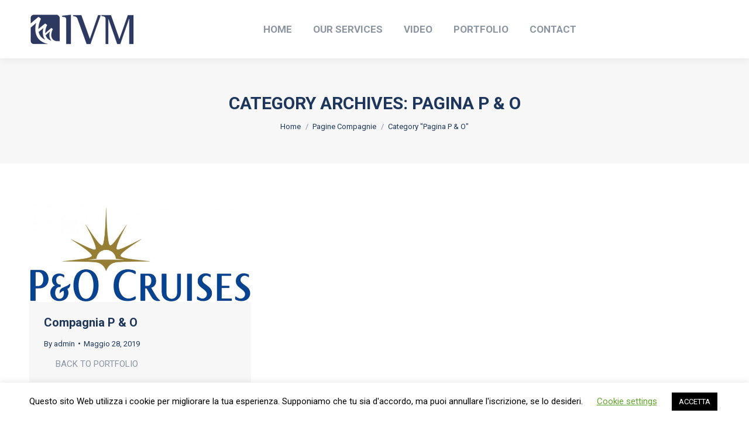

--- FILE ---
content_type: text/css
request_url: https://ivmspa.com/wp-content/uploads/useanyfont/uaf.css?ver=1684482892
body_size: 312
content:
				@font-face {
					font-family: 'arapey';
					src: url('/wp-content/uploads/useanyfont/200219090424Arapey.woff2') format('woff2'),
						url('/wp-content/uploads/useanyfont/200219090424Arapey.woff') format('woff');
					  font-display: auto;
				}

				.arapey{font-family: 'arapey' !important;}

		